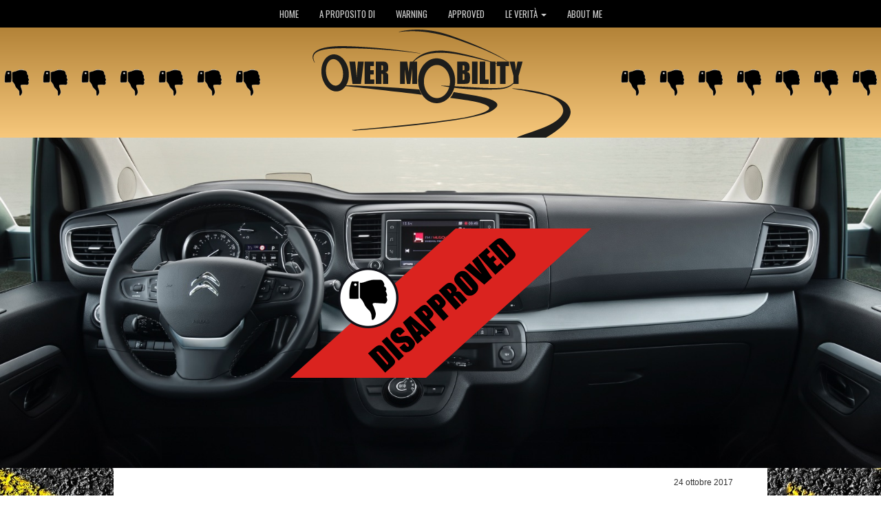

--- FILE ---
content_type: text/html
request_url: https://www.overmobility.com/disapproved/24-ottobre-2017-citroen-spacetourer-cambio-automatico-pregi-difetti-problemi/
body_size: 5021
content:


<!DOCTYPE html>
<html lang="it">
  <head>
    <meta charset="utf-8">
    <meta http-equiv="X-UA-Compatible" content="IE=edge">
    <meta name="viewport" content="width=device-width, initial-scale=1">
    <!-- The above 3 meta tags *must* come first in the head; any other head content must come *after* these tags -->
    <link rel="icon" type="image/png" href="/images/icon_overmobility.png" />
    <title>Citroen SpaceTourer: il modello con cambio automatico ha una mancanza</title>
	<meta name="description" content="La Citroen SpaceTourer è una monovolume con pianale automobilistico che premia comfort e dinamica. Le versioni con cambio automatico hanno una mancanza di cui bisogna sempre tenerne conto perché...">
    
    <!-- Bootstrap -->
    <link href="/css/bootstrap.min.css" rel="stylesheet">
	<!-- IE10 viewport hack for Surface/desktop Windows 8 bug -->
    <link href="/css/ie10-viewport-bug-workaround.css" rel="stylesheet">
    
     <!-- Custom styles for this template -->
    <link href="/css/custom-template.css" rel="stylesheet">   
    <link href='https://fonts.googleapis.com/css?family=Oswald:400,300,700' rel='stylesheet' type='text/css'> 
	
    <link href='https://fonts.googleapis.com/css?family=Anton' rel='stylesheet' type='text/css'>
	<link href='https://fonts.googleapis.com/css?family=EB+Garamond' rel='stylesheet' type='text/css'>
    
	<link href='https://fonts.googleapis.com/css?family=PT+Serif:400,700,400italic,700italic' rel='stylesheet' type='text/css'>    
    <!-- HTML5 shim and Respond.js for IE8 support of HTML5 elements and media queries -->
    <!-- WARNING: Respond.js doesn't work if you view the page via file:// -->
    <!--[if lt IE 9]>
      <script src="https://oss.maxcdn.com/html5shiv/3.7.2/html5shiv.min.js"></script>
      <script src="https://oss.maxcdn.com/respond/1.4.2/respond.min.js"></script>
    <![endif]-->
  </head>
  <body>
  
  <div class="loading"></div>
  
  <!-- NAVIGAZIONE -->
   <nav class="navbar navbar-inverse" style="margin-bottom:0;">
   		<div class="container">
			<div class="navbar-header">  		
            
               	<button type="button" class="navbar-toggle " data-toggle="collapse" data-target="#menuNavigazione">
		    	    <span class="icon-bar"></span>
			        <span class="icon-bar"></span>
			        <span class="icon-bar"></span>
			    </button>
                
                <a class="navbar-brand Mobile-View" href="/">
        			<img src="/images/blog/logoOvermobility_cut.svg">
      			</a>
		    </div>
                
                      
    		<div class="collapse navbar-collapse" id="menuNavigazione"> 
               	<ul class="nav navbar-nav">
        			
                    


<li><a href="/">HOME</a></li>
<li><a href="/a-proposito-di/20-gennaio-2026-auto-viaggi-stati-uniti-2026-">A PROPOSITO DI</a></li><li><a href="/warning/14-gennaio-2026-auto-nuove-tecnologie-specchietti-retrovisori-digitali-">WARNING</a></li><li><a href="/approved/20-settembre-2025-bmw-220-benzina-gran-coupe-come-va-test-prova-approved">APPROVED</a></li>

<li class="dropdown">
          <a href="#" class="dropdown-toggle" data-toggle="dropdown" role="button">LE VERIT&Agrave; <span class="caret"></span></a>
          <ul class="dropdown-menu navbar-inverse" >
            <li><a href="/dal-carrozziere-competente/">Dal carrozziere competente</a></li>
            <li><a href="/dal-meccanico-pignolo/">Dal meccanico pignolo</a></li>
            <li><a href="/dal-gommista-informato/">Dal gommista informato</a></li>
            <li><a href="/dal-venditore-accurato/">Dal venditore accurato</a></li>
            <li><a href="/dallassicuratore-attento/">Dall’assicuratore attento</a></li>
            <li><a href="/dal-perfetto-guidatore/">Dal perfetto guidatore</a></li>
            <li><a href="/dallingegnere-preciso/">Dall’ingegnere preciso</a></li>
          </ul>
        </li>
<li><a href="/about-me/">ABOUT ME</a></li>
        
<!--<li class="Mobile-View"><a href="#">LE VERIT&Agrave;</a></li><li class="Mobile-View"><a href="#">SONDAGGIO</a></li><li class="Mobile-View"><a href="#">TEMA DELLA SETTIMANA</a></li> -->

               	</ul>    				
    		</div>     
            
            
  	   </div>
	</nav>
  	<!-- fine NAVIGAZIONE -->
  

<!-- HEADER desktop-->
	<div class="bandaSfumata NoMobile-View">
		<div class="bandaGialla_unlike">
			<div class="container" >
				<div class="row">
	        		<div class="col-sm-12 text-center">
                    	<a href="/"><img src="/images/blog/logoOvermobility_cut.svg" class="fondoLogo" alt="Homepage - Overmobility"></a>
                    </div>
	    	    </div>
			</div>
	    </div>	
    </div>	
<!-- /. header-->
    <div class="bandaNeraApproved">
    	<div class="OverlayToday NoMobile-View">&nbsp;</div>
		<!-- header caricata dinamicamente-->
	    
	        <img src="/public/file/CL-16.010.0351.jpg" alt="Citroën Spacetourer interni/plancia">
        
        
      <!--  <div class="Approved-tablet-home Mobile-View">Approved</div> -->

        <div class="OverlayDisapproved Mobile-View"><img src="/images/disapproved/icon_disaproved_mobile.png" height="39"> Disapproved</div>
    </div>    
   
   
   <div class="fondo_asfalto">
   		<div class="container">
	        	<div class="col-sm-10 col-sm-offset-1 fondo_Bianco_Approved" >
            	<div class="small DataPubblicazione">24 ottobre 2017</div> 
            	<div class="TitoloApproved"><span><h1>Citroën Spacetourer EAT6 </h1></span></div>
            	<div class="MargTestoApproved">
            	  <p class="giustificato"><b>Citro&euml;n Spacetourer </b><strong>ha una piattaforma automobilistica che premia il comfort e la tenuta di strada.</strong> Offre tanto spazio dentro, in tutte le taglie perch&eacute; pu&ograve; essere <strong>small nella versione da 460 cm di lunghezza</strong>, <strong>large in quella da 495</strong> e <strong>extralarge in quella da 530 centimetri</strong>. Ha motori <strong>Diesel da 95 a 180 cavalli</strong> e con il diesel intermedio da 150 abbina ottime prestazioni a bassi consumi. Con un litro si percorrono oltre 12 chilometri. <strong>C&rsquo;&egrave; anche in versione automatica EAT6 ma attenzione che ha un mancanza tutt&rsquo;altro che di poco conto</strong> e che per questo &egrave; stato messo nell&rsquo;area <strong>Disapproved</strong>. <strong>Ricordatevi di tirare il freno a mano sempre o di non dimenticare mai di mettere il selettore nella posizione P!</strong> Ebbene, spieghiamo bene cosa pu&ograve; succedere se si parcheggia in salita o discesa e non si esegue corretta procedura di posizionamento della leva cambio.</p>
            	</div>
                
                
	        		<img src="/public/file/CL-16.010.001.jpg" class="imgBigApproved" alt="Citroen Spacetourer">        
				
                
                <div class="MargTestoApproved">
                	<p class="giustificato"><strong>Il selettore delle marce del modello automatico &egrave; una rotella</strong> con le solite posizioni (marcia avanti, marcia indietro, folle&hellip;parking) ma q<strong>uando si parcheggia e ci si dimentica di riportare la rotella in posizione P il veicolo rimane in&hellip;folle!!!</strong> Quindi il pericolo in discesa o in salita &egrave; che se ne possa&hellip;andare via da solo!!! Ma attenzione si deve prestare anche quando non si &egrave; in perfetto piano. Ci&ograve; &egrave; un rischio tutt&rsquo;altro che remoto in quanto l&rsquo;accensione e lo spegnimento avviene tramite pulsante e non ha nessun impedimento che avverta che non si &egrave; posizionato la leva del cambio correttamente (almeno un cicalino). Insomma, non &egrave; come una volta con le vecchie automatiche che se il cambio non era in P non si poteva estrarre la chiave o come con le moderne che se non si inserisce la funzione Parking entra in automatico. Citroen Spacetourer ha poi freno a mano manuale quindi o si inserisce o rimane&hellip;libero.</p>
                </div>
                
                
	        		<img src="/public/file/IMG_9059.JPG" class="imgBigApproved" alt="Citroen Spacetourer: la manopola del cambio automatico.">        
				
                
                <div class="MargTestoApproved">
                  <p class="giustificato">Questa &ldquo;chicca&rdquo; davvero imbarazzante ci ha lasciato davvero sbigottiti perch&eacute; <strong>in un mondo dove non si fa altro che parlare di sicurezza vedere questi &ldquo;problemini&rdquo; &egrave; davvero sconcertante</strong>. Quindi fin quando Citroen non mette mano a questo inconveniente Spacetourer sta nell&rsquo;area disapproved ed &egrave; un vero peccato perch&eacute; il veicolo va bene, seppur abbia uno sterzo molto demoltiplicato che impone un gran lavorio di volante per dargli direzione, &egrave; pratico nel movimento dei sedili (seppur non siano leggerissimi) e offre tanto spazio per tutti. A essere davvero pignoli va anche per&ograve; ricordato che alcune plastiche si segnano con tanta facilit&agrave; e che la bocca del bagagliaio verso l&rsquo;esterno si restringe un po&rsquo; pi&ugrave; del dovuto e quindi ad esempio quando si vuole riposizionare la terza fila bisogna lavorare pi&ugrave; del dovuto. Sul comportamento dinamico-prestazioni invece nulla da eccepire perch&eacute; fila dritto in autostrada, ben si arrampica in montagna grazie ai 150 cavalli da vero tiro, e il cambio automatico che fa lavorare tanto il convertitore regala sempre notevole spunti.</p>
                </div>
                
                
	        		<img src="/public/file/FullSizeRender16.jpg" class="imgBigApproved" alt="Citroen Spacetourer sistema di sgancio sedili e torcia nel vano bagagli.">        
				
                                
                <div class="MargTestoApproved">
					<p class="giustificato">In autostrada priva di limiti come quelle tedesche si &egrave; portato fino a 170 km/h, poi potrebbe ancora andare ma Citroen gli ha messo un limitatore. Importante &egrave; anche sottolineare che l&#39;altezza di 190 centimetri permette di accedere a molti garage a differenza di suoi concorrenti ma nonostante queste caratteristiche estremamente positive rimane in Disapproved perch&eacute; per una dimenticanza da parte del guidatore pu&ograve; creare danni davvero rilevanti.</p>            		
                    
                    
              </div>
              
              
                
             <!--   
                -->
            </div>
            
            <div class="col-sm-10 col-sm-offset-1 fondo_Archive" >
				<a class="btArchive" href="/disapproved-archive">DISAPPROVED ARCHIVE</a>
            </div>
            
        </div>
   </div>
  
   
   
   <!-- footer -->
   <div class="bandaFooter">
	<div class="container">
    	<div class="row">
       	  	<div class="col-sm-12 footerSmall"><a href="mailto:info@overmobility.com">Contatti</a>&nbsp;&nbsp;|&nbsp;&nbsp;<a href="/privacy_cookies.asp">Informativa Privacy & Cookies</a></div>
      	</div>
    </div>
</div><!-- Global site tag (gtag.js) - Google Analytics -->
<script async src="https://www.googletagmanager.com/gtag/js?id=UA-132876765-1"></script>
<script>
  window.dataLayer = window.dataLayer || [];
  function gtag(){dataLayer.push(arguments);}
  gtag('js', new Date());

  gtag('config', 'UA-132876765-1');
</script>

   
   
   <!-- DATI STRUTTURATI -->
  <span itemscope itemtype="http://schema.org/Article">
    <meta itemscope itemprop="mainEntityOfPage"  itemType="https://schema.org/WebPage" itemid="http://www.overmobility.com/disapproved"/>
  	<meta itemprop="headline" content="Citroën Spacetourer EAT6 "/>
  	<meta itemprop="author" content="Overmobility"/>
	<span itemprop='image' itemscope itemtype='https://schema.org/ImageObject'>
<!--<img src='http://www.overmobility.com/public/file/CL-16.010.001.jpg'/>-->
<meta itemprop='url' content='http://www.overmobility.com/public/file/CL-16.010.001.jpg'>
<meta itemprop='width' content='850'>
<meta itemprop='height' content='630'></span><span itemprop='publisher' itemscope itemtype='https://schema.org/Organization'>
<span itemprop='logo' itemscope itemtype='https://schema.org/ImageObject'>
<!--<img src='http://www.overmobility.com/asp/images/logo_overmobility_article.png'/>-->
<meta itemprop='url' content='http://www.overmobility.com/asp/images/logo_overmobility_article.png'>
<meta itemprop='width' content='600'>
<meta itemprop='height' content='60'></span>
<meta itemprop='name' content='Overmobility'></span>
   	<meta itemprop="datePublished" content="2017/10/24"/>
	<meta itemprop="dateModified" content="2017/10/24"/>
    <meta itemprop="description" content="<b>Citro&euml;n Spacetourer </b><strong>ha una piattaforma automobilistica che premia il comfort e la tenuta di strada.</strong> Offre tanto spazio dentro, in tutte le taglie perch&eacute; pu&ograve; essere <strong>small nella versione da 460 cm di lunghezza</strong>, <strong>large in quella da 495</strong> e <strong>extralarge in quella da 530 centimetri</strong>. Ha motori <strong>Diesel da 95 a 180 cavalli</strong> e con il diesel intermedio da 150 abbina ottime prestazioni a bassi consumi. Con un litro si percorrono oltre 12 chilometri. <strong>C&rsquo;&egrave; anche in versione automatica EAT6 ma attenzione che ha un mancanza tutt&rsquo;altro che di poco conto</strong> e che per questo &egrave; stato messo nell&rsquo;area <strong>Disapproved</strong>. <strong>Ricordatevi di tirare il freno a mano sempre o di non dimenticare mai di mettere il selettore nella posizione P!</strong> Ebbene, spieghiamo bene cosa pu&ograve; succedere se si parcheggia in salita o discesa e non si esegue corretta procedura di posizionamento della leva cambio.<strong>Il selettore delle marce del modello automatico &egrave; una rotella</strong> con le solite posizioni (marcia avanti, marcia indietro, folle&hellip;parking) ma q<strong>uando si parcheggia e ci si dimentica di riportare la rotella in posizione P il veicolo rimane in&hellip;folle!!!</strong> Quindi il pericolo in discesa o in salita &egrave; che se ne possa&hellip;andare via da solo!!! Ma attenzione si deve prestare anche quando non si &egrave; in perfetto piano. Ci&ograve; &egrave; un rischio tutt&rsquo;altro che remoto in quanto l&rsquo;accensione e lo spegnimento avviene tramite pulsante e non ha nessun impedimento che avverta che non si &egrave; posizionato la leva del cambio correttamente (almeno un cicalino). Insomma, non &egrave; come una volta con le vecchie automatiche che se il cambio non era in P non si poteva estrarre la chiave o come con le moderne che se non si inserisce la funzione Parking entra in automatico. Citroen Spacetourer ha poi freno a mano manuale quindi o si inserisce o rimane&hellip;libero.Questa &ldquo;chicca&rdquo; davvero imbarazzante ci ha lasciato davvero sbigottiti perch&eacute; <strong>in un mondo dove non si fa altro che parlare di sicurezza vedere questi &ldquo;problemini&rdquo; &egrave; davvero sconcertante</strong>. Quindi fin quando Citroen non mette mano a questo inconveniente Spacetourer sta nell&rsquo;area disapproved ed &egrave; un vero peccato perch&eacute; il veicolo va bene, seppur abbia uno sterzo molto demoltiplicato che impone un gran lavorio di volante per dargli direzione, &egrave; pratico nel movimento dei sedili (seppur non siano leggerissimi) e offre tanto spazio per tutti. A essere davvero pignoli va anche per&ograve; ricordato che alcune plastiche si segnano con tanta facilit&agrave; e che la bocca del bagagliaio verso l&rsquo;esterno si restringe un po&rsquo; pi&ugrave; del dovuto e quindi ad esempio quando si vuole riposizionare la terza fila bisogna lavorare pi&ugrave; del dovuto. Sul comportamento dinamico-prestazioni invece nulla da eccepire perch&eacute; fila dritto in autostrada, ben si arrampica in montagna grazie ai 150 cavalli da vero tiro, e il cambio automatico che fa lavorare tanto il convertitore regala sempre notevole spunti."/>
  </span>
  <!-- fine DATI STRUTTURATI -->

  <!-- jQuery (necessary for Bootstrap's JavaScript plugins) -->
    <script src="/js/jquery.min.js"></script>
    <!-- IE10 viewport hack for Surface/desktop Windows 8 bug -->
    <script src="/js/ie10-viewport-bug-workaround.js"></script>
    
    <!-- Include all compiled plugins (below), or include individual files as needed -->
    <script src="/js/bootstrap.min.js"></script>
    
   <script>
   $(document).ready(function(e) {
    //---> elimino paragrafi vuoti
	$('p').filter(function () { return $.trim(this.innerHTML) == "" }).remove();
	});
   
   $(window).load(function() {
    	$('.loading').remove();
	});
	
	function Scopri(){
		$('.TestoScopri').slideDown();	
		$('.BTscopri').hide();
	}
   </script>
  </body>
</html>